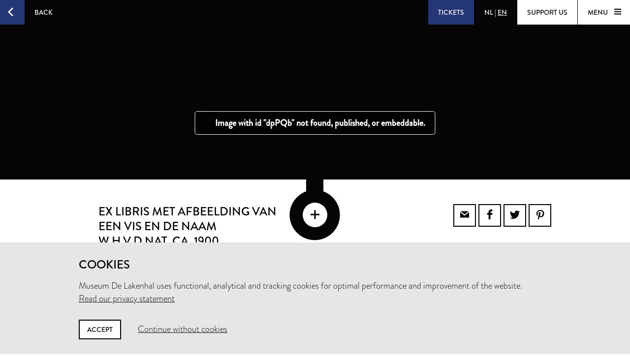

--- FILE ---
content_type: text/html; charset=utf-8
request_url: https://www.lakenhal.nl/en/collection/s-5634
body_size: 28422
content:
<!DOCTYPE html>
<html lang="en" class="no-js">
  <head>
    <meta charset="utf-8">
    <meta http-equiv="X-UA-Compatible" content="IE=edge,chrome=1">
    <meta name="viewport" content="width=device-width, initial-scale=1, user-scalable=no">
    <meta name="version" content="production - 6.73.0">

      <meta property="og:title" content="Ex libris met afbeelding van een vis en de naam W.H.v.d.NAT">

      <meta property="og:image" content="https://lh3.googleusercontent.com/UWGJ3hsZT-tdxuoVea2vhCsAZtQnvfsoCWq415RxJtnCPZjEaFdNMls_fxD8jqMkLEy5MMqMhfTXAUD5xWpgRn1McQ=s1536">

    <meta property="og:site_name" content="Museum De Lakenhal">
    <meta property="og:url" content="https://www.lakenhal.nl/en/collection/s-5634">
    <meta property="og:locale" content="en_US">
    <meta name="description" property="og:description" content="" />
    <meta name="google-site-verification" content="nv6FtmpD480RJ5HbrE9VkXEFB7DE5DKorzUhm7mFmd8" />
    <meta name="facebook-domain-verification" content="p8nuta9rm7fjhl3dgmztgm4x310nqe" />

    <title>Ex libris met afbeelding van een vis en de naam W.H.v.d.NAT - Museum De Lakenhal</title>

    <link rel="shortcut icon" href="/favicon.ico" type="image/x-icon" />

    <script type="text/javascript" src="//use.typekit.net/juu7nhf.js"></script>
    <script type="text/javascript">try{Typekit.load();}catch(e){}</script>
    
    <link rel="stylesheet" media="all" href="/assets/application-9924776fbe3581d434ec7bae97c4dd4f6e9e10999f6ae83592045055430a9e6d.css" data-turbolinks-track="true" />
    <script src="/assets/application-7c9c8e4d47c06230840f3bb681f242673be87fc8ace088b02e6d3b1b23b4b0c9.js" data-turbolinks-track="true"></script>
    <meta name="csrf-param" content="authenticity_token" />
<meta name="csrf-token" content="Yj9/7l8EIBgJnyzW8YxzfrNWE3d8fsTGtVCo6KVTvch3h+p5sv61Wu3PlkSF3XkbFPFvcZcIZ/JUSp0oAms8tw==" />
  </head>


  <body id="artobjects-show">

    <div data-role="theme-color" class="theme-blue">

      <nav data-role="top-nav" class="full-width top-nav  animated-hide">
  <button data-role="main-nav-toggle" class="menu-toggle bg-white bg-themed-on-hover animated-theming s-visible"><span class="icon-hamburger icon-themed"></span></button>
  <a class="btn-back no-js-hidden s-hidden" data-role="back-button back-button-history" href="#"><span class="btn-back-icon bg-themed icon-arrow-left animated-theming"></span><span class="btn-back-content bg-black-transparent s-hidden" data-role="back-button-content">Back</span></a>

    <span class="s-visible">
      <a class="btn-nav language-toggle" href="/nl/collectie/s-5634"><span class="btn-nav-content bg-black-transparent"><span>NL</span><span class="s-hidden"> | </span><span class="current-lang s-hidden">EN</span></span></a>
    </span>

  <div class="right">



      <a class="btn-nav s-no-margin bg-themed  theme- force" target="_blank" href="https://tickets.lakenhal.nl/en/tickets"><span class="btn-tickets btn-nav-content animated-theming">Tickets</span></a>
        <span class="s-hidden">
          <a class="btn-nav language-toggle" href="/nl/collectie/s-5634"><span class="btn-nav-content bg-black-transparent"><span>NL</span><span class="s-hidden"> | </span><span class="current-lang s-hidden">EN</span></span></a>
        </span>
      <a class="btn-nav btn-support-us s-no-margin s-hidden m-hidden" href="/en/overview/support-the-museum"><span class="btn-nav-content  bg-white bg-themed-on-hover animated-theming">Support us</span></a>

    <button data-role="main-nav-toggle" class="menu-toggle bg-white bg-themed-on-hover animated-theming s-hidden"><span class="menu-text" data-role="main-nav-toggle-text">Menu </span><span class="icon-hamburger icon-themed"></span></button>
  </div>
</nav>

      
<div data-role="artobject" class="artobjects-show">

    <header class="full-width artobject-images collapsed bg-black" data-role="artobject-images page-header">
      <ul>
          <li data-role="artobject-image">
            <div class="micrio-container image">
              <micr-io data-role="artobject-container" data-id="dpPQb" data-path="https://b.micr.io/"
                       data-width="4032" data-height="6048"></micr-io>
            </div>
          </li>
      </ul>

      <div class="full-width artobject-image-overlay" data-role="page-header-overlay">
        <button class="artobject-image-seetrough-dot icon-plus bg-white" data-role="artobject-image-toggle"></button>
      </div>
    </header>

  <section class="container pull-into-artobject-image-overlay" data-role="primary-info">
    <div class="artobject-primary-info">
  <div class="row">
    <div class="col offset-by-one l-fifteen m-seven s-offset-by-half s-seven">
      <div class="col l-fifteen">
        <h1 class="smaller-h1 no-padding">
          Ex libris met afbeelding van een vis en de naam W.H.v.d.NAT<span>, ca. 1900</span>
        </h1>

        <p class="h2 smaller-h2">Anoniem</p>

        <p class="location-current">
            <span class="label">Not on display in the museum</span>
        </p>
      </div>
    </div>

    <div class="col offset-by-one l-seven m-six s-offset-by-half s-hidden text-right">
      <div class="share-icons">
  <a class="bordered social-icon icon-email" href="mailto:?subject=Museum De Lakenhal&amp;body=https%3A%2F%2Fwww.lakenhal.nl%2Fen%2Fcollection%2Fs-5634"></a><a class="bordered social-icon icon-facebook" target="_blank" href="https://www.facebook.com/sharer/sharer.php?u=https%3A%2F%2Fwww.lakenhal.nl%2Fen%2Fcollection%2Fs-5634"></a><a class="bordered social-icon icon-twitter" target="_blank" href="https://twitter.com/intent/tweet?source=webclient&amp;text=Museum De Lakenhal: https%3A%2F%2Fwww.lakenhal.nl%2Fen%2Fcollection%2Fs-5634"></a><a class="bordered social-icon icon-pinterest" target="_blank" href="https://www.pinterest.com/pin/create/button/?url=https%3A%2F%2Fwww.lakenhal.nl%2Fen%2Fcollection%2Fs-5634&amp;description=&amp;media=https%3A%2F%2Flh3.googleusercontent.com%2FUWGJ3hsZT-tdxuoVea2vhCsAZtQnvfsoCWq415RxJtnCPZjEaFdNMls_fxD8jqMkLEy5MMqMhfTXAUD5xWpgRn1McQ%3Ds1536"></a>
</div>

    </div>
  </div>

  <div class="row">
    <div class="col offset-by-one l-fifteen m-seven s-offset-by-half s-seven">
        &nbsp;
    </div>

    <div class="col offset-by-one l-seven m-six s-offset-by-half s-hidden text-right">
      <div class="tags">
  <a class="tag bg-themed" href="/en/search/collection?dating_end=1905&amp;dating_start=1895">1895 - 1905</a><a class="tag bg-themed" href="/en/search/collection?keywords_type=houtsnede+%28prent%29">houtsnede (prent)</a><a class="tag bg-themed" href="/en/search/collection?keywords_material=papier">papier</a><a class="tag bg-themed" href="/en/search/collection?keywords_representation=vis">vis</a>
</div>

    </div>
  </div>

  <div class="row">
    <div class="col s-offset-by-half s-seven s-visible">
      <div class="tags">
  <a class="tag bg-themed" href="/en/search/collection?dating_end=1905&amp;dating_start=1895">1895 - 1905</a><a class="tag bg-themed" href="/en/search/collection?keywords_type=houtsnede+%28prent%29">houtsnede (prent)</a><a class="tag bg-themed" href="/en/search/collection?keywords_material=papier">papier</a><a class="tag bg-themed" href="/en/search/collection?keywords_representation=vis">vis</a>
</div>

      <div class="share-icons">
  <a class="bordered social-icon icon-email" href="mailto:?subject=Museum De Lakenhal&amp;body=https%3A%2F%2Fwww.lakenhal.nl%2Fen%2Fcollection%2Fs-5634"></a><a class="bordered social-icon icon-facebook" target="_blank" href="https://www.facebook.com/sharer/sharer.php?u=https%3A%2F%2Fwww.lakenhal.nl%2Fen%2Fcollection%2Fs-5634"></a><a class="bordered social-icon icon-twitter" target="_blank" href="https://twitter.com/intent/tweet?source=webclient&amp;text=Museum De Lakenhal: https%3A%2F%2Fwww.lakenhal.nl%2Fen%2Fcollection%2Fs-5634"></a><a class="bordered social-icon icon-pinterest" target="_blank" href="https://www.pinterest.com/pin/create/button/?url=https%3A%2F%2Fwww.lakenhal.nl%2Fen%2Fcollection%2Fs-5634&amp;description=&amp;media=https%3A%2F%2Flh3.googleusercontent.com%2FUWGJ3hsZT-tdxuoVea2vhCsAZtQnvfsoCWq415RxJtnCPZjEaFdNMls_fxD8jqMkLEy5MMqMhfTXAUD5xWpgRn1McQ%3Ds1536"></a>
</div>

    </div>
  </div>
</div>

  </section>


  <section class="container artobject-multimedia-info">
    <div class="row">
  <div class="col offset-by-one l-fifteen m-seven s-offset-by-half s-seven">
    <h2 class="h5">Multimedia</h2>
      <p class="download-notice">Images for this object are not available for download due to copyright restrictions. For more information <a href="/en/story/ordering-images">please contact us</a>.</p>
      <ul class="multimedia-list" data-role="multimedia-list">




      </ul>
  </div>
</div>

  </section>

  <div class="bg-light artobject-secondary-info" data-role="secondary-info">
    <div class="container">
  <div class="l-nine m-one-half s-seven col offset-by-one s-offset-by-half artobject-data-toggle-container">
    <a data-role="artobject-data-toggle"
       class="btn btn-toggle bg-themed-on-hover border-themed-on-hover animated-theming artobject-data-toggle"
       href="#">
        Secondary info
        <span class="btn-toggle-icon icon-plus-thin"></span>
    </a>
  </div>
</div>

<section data-role="artobject-data" class="container secondary-info-content">
  <div class="col l-twenty l-offset-by-two m-twelve m-offset-by-two s-seven s-offset-by-half">
      <p>Ex libris in de vorm van een afdruk van een houtsnede, met afbeelding van een vis en eronder de naam &quot;W.H.v.d.NAT&quot;.</p>


    

<div class="row"><h4 class="col l-eleven m-seven s-all">Object</h4></div>

  <dl class="row">
      <dt class="col l-eleven m-seven s-all">Title</dt><dd class="col l-ten m-six s-all">Ex libris met afbeelding van een vis en de naam W.H.v.d.NAT</dd>
      <dt class="col l-eleven m-seven s-all">Objectnames</dt><dd class="col l-ten m-six s-all">houtsnede (prent), ex-libris</dd>
      <dt class="col l-eleven m-seven s-all">Inventory number</dt><dd class="col l-ten m-six s-all">S 5634</dd>
      <dt class="col l-eleven m-seven s-all">On display in the museum?</dt><dd class="col l-ten m-six s-all">no</dd>
      
      <dt class="col l-eleven m-seven s-all"><span class="simple-tooltip public-domain-tooltip">
        <i class="icon info"></i>
        <span class="title">Public domain</span>
        <div class="content">
          <p>Public domain is a term used to indicate that works are no longer protected by copyright and related rights. In the EU, this is the case when the maker has been deceased for at least 70 years. In that case, there is no rightful claimant and there is no permission needed to use the work.</p>
        </div>
      </span></dt><dd class="col l-ten m-six s-all">no</dd>
  </dl>


    

<div class="row"><h4 class="col l-eleven m-seven s-all">Creation</h4></div>

  <dl class="row">
      <dt class="col l-eleven m-seven s-all">Maker</dt><dd class="col l-ten m-six s-all">Anoniem</dd>
      <dt class="col l-eleven m-seven s-all">Dating</dt><dd class="col l-ten m-six s-all">ca. 1900</dd>
      
      <dt class="col l-eleven m-seven s-all">Signing</dt><dd class="col l-ten m-six s-all">voorzijde, rechtonder: S?</dd>
      
      <dt class="col l-eleven m-seven s-all">Materials</dt><dd class="col l-ten m-six s-all">papier, inkt</dd>
      <dt class="col l-eleven m-seven s-all">Technique</dt><dd class="col l-ten m-six s-all">gedrukt</dd>
      <dt class="col l-eleven m-seven s-all">Measurements</dt><dd class="col l-ten m-six s-all">Drager: 6 x 5,4cm (60 x 54mm)<br/>Dagmaat: 6,5 x 6,1cm (65 x 61mm)<br/>Met passe-partout: 42,5 x 30cm (425 x 300mm)</dd>
  </dl>


    

<div class="row"><h4 class="col l-eleven m-seven s-all">Subject</h4></div>

  <dl class="row">
      <dt class="col l-eleven m-seven s-all">Image</dt><dd class="col l-ten m-six s-all">vis</dd>
      
      
      
  </dl>


    

<div class="row"><h4 class="col l-eleven m-seven s-all">Acquisition</h4></div>

  <dl class="row">
      <dt class="col l-eleven m-seven s-all">Dating</dt><dd class="col l-ten m-six s-all">2010</dd>
      <dt class="col l-eleven m-seven s-all">Means of acquisition</dt><dd class="col l-ten m-six s-all">Geschenk</dd>
      <dt class="col l-eleven m-seven s-all">Thanks to</dt><dd class="col l-ten m-six s-all">Particuliere schenking, Nijmegen, 2010</dd>
  </dl>


    <dl class="row markdown">
      <dt class="col l-eleven m-seven s-all">Questions?</dt><dd class="col l-ten m-six s-all"><a href="mailto:info@lakenhal.nl?subject=Question%20about%20Ex%20libris%20met%20afbeelding%20van%20een%20vis%20en%20de%20naam%20W.H.v.d.NAT">info@lakenhal.nl</a></dd>
      <dt class="col l-eleven m-seven s-all">Receive our newsletter?</dt><dd class="col l-ten m-six s-all"><a target="_blank" href="/nieuwsbrief?locale=en">Subscribe</a></dd>
    </dl>
  </div>
</section>

  </div>


  
      <div class="related-artobjects-container">
        <div class="container">
          <div class="row">
            <div class="col l-twentythree m-fifteen offset-by-one s-seven s-offset-by-half">
              <h3 class="no-margin no-padding" style="margin: 1.5em 0">Related objects</h3>
            </div>
          </div>
        </div>

        <div class="bg-black">
          <div class="related-artobjects">
  <div class="container">
    <div class="row">

      <div class="col offset-by-one l-six m-three s-offset-by-half s-five">
        <h4 class="no-margin no-padding font-light">
          Anoniem
        </h4>

        <p class="no-margin no-padding font-special-italic" style="margin-top:0.2em">
          13,044 objects
        </p>
      </div>

      <div class="col offset-by-one l-fourteen m-ten s-offset-by-half s-all">
          <a class="artobject" href="/en/collection/1135-3">
            <div class="image-or-placeholder">
                <img src="https://lh3.googleusercontent.com/behuhcYSNPNPndcF9wgYIDAzcJjnlDvH-EqSpjB87qYQFYfJYcbNyFYG68uQy6_VPaLPado5U_B9IDGNwCPOyurC=s250-c" alt="Behuhcysnpnpndcf9wgyidazcjjnldvh eqspjb87qyqfyfjycbnyfyg68uqy6 vpalpado5u b9idgnwcpoyurc=s250 c" />

            </div>
</a>          <a class="artobject" href="/en/collection/1135-4">
            <div class="image-or-placeholder">
                <img src="https://lh3.googleusercontent.com/-nxrV0FJBMWEPcE-PEnhh1Rc4F8jiwjYkVlSkEFNkaoZqKqDgjZxNeOd8kHrPigDsJXttWiyGk4kFoKIu2jstZIh=s250-c" alt=" nxrv0fjbmwepce penhh1rc4f8jiwjykvlskefnkaozqkqdgjzxneod8khrpigdsjxttwiygk4kfokiu2jstzih=s250 c" />

            </div>
</a>          <a class="artobject" href="/en/collection/1134-2">
            <div class="image-or-placeholder">
                <img src="https://lh3.googleusercontent.com/PSH_UHsYNE5Dej8SGC9nQz_vibMQbxmkIyO1aO78Vn1jbxc4f4-QbL-3-_a9nkTwlRnuSLGQ-GhOuaNYQ-Z5L1SeWg=s250-c" alt="Psh uhsyne5dej8sgc9nqz vibmqbxmkiyo1ao78vn1jbxc4f4 qbl 3  a9nktwlrnuslgq ghouanyq z5l1sewg=s250 c" />

            </div>
</a>      </div>

      <a class="link-to-search" href="/en/search/collection?maker=Anoniem">
        <span class="icon icon-arrow-left"></span>
</a>    </div>
  </div>
</div>

          <div class="related-artobjects">
  <div class="container">
    <div class="row">

      <div class="col offset-by-one l-six m-three s-offset-by-half s-five">
        <h4 class="no-margin no-padding font-light">
          papier
        </h4>

        <p class="no-margin no-padding font-special-italic" style="margin-top:0.2em">
          4,918 objects
        </p>
      </div>

      <div class="col offset-by-one l-fourteen m-ten s-offset-by-half s-all">
          <a class="artobject" href="/en/collection/s-5248-1">
            <div class="image-or-placeholder">
                <img src="https://lh3.googleusercontent.com/NGZZMbml-n71fU16If7m6XHG7xJYa5o8R7zZjCt7Y4xSTi4cPuFRY_ZFFLKD5iwA-zCYqnBc0n1KcC-Qsldaxhks1A=s250-c" alt="Ngzzmbml n71fu16if7m6xhg7xjya5o8r7zzjct7y4xsti4cpufry zfflkd5iwa zcyqnbc0n1kcc qsldaxhks1a=s250 c" />

            </div>
</a>          <a class="artobject" href="/en/collection/s-5248-2">
            <div class="image-or-placeholder">
                <img src="https://lh3.googleusercontent.com/imDUzjJ_i5VqdvNleIvgrJFkF3K1rVFY69NAHasAqmWa8cC-3D9ZDFnJQllJsD3fBSHkqsEhq__nYehYfwpAXETRMWY=s250-c" alt="Imduzjj i5vqdvnleivgrjfkf3k1rvfy69nahasaqmwa8cc 3d9zdfnjqlljsd3fbshkqsehq  nyehyfwpaxetrmwy=s250 c" />

            </div>
</a>          <a class="artobject" href="/en/collection/s-5248-6">
            <div class="image-or-placeholder">
                <img src="https://lh3.googleusercontent.com/X_wljQTnYvFIQbaIW2Qd9BzZeHZOSyNjegUdJPJtTihFhZHH089nbCDUekl5-o6PDwnatar8zggi15n9VzLLVjz8Nw=s250-c" alt="X wljqtnyvfiqbaiw2qd9bzzehzosynjegudjpjttihfhzhh089nbcduekl5 o6pdwnatar8zggi15n9vzllvjz8nw=s250 c" />

            </div>
</a>      </div>

      <a class="link-to-search" href="/en/search/collection?keywords_material=papier">
        <span class="icon icon-arrow-left"></span>
</a>    </div>
  </div>
</div>

          
        </div>
      </div>
</div>


        <nav data-role="main-nav" class="full-width full-page-menu bg-themed animated-hide visually-hidden">
  <div class="footer-helper">
    <header>
      <div class="full-width main-nav-header">
        <button data-role="main-nav-toggle" class="main-nav-close left-sided icon-cross bg-themed s-visible"></button>
          <span class="s-visible">
              <a class="btn-nav language-toggle" href="/nl/collectie/s-5634#m=o"><span class="btn-nav-content bg-black-transparent"><span>NL</span><span class="s-hidden"> | </span><span class="current-lang s-hidden">EN</span></span></a>
          </span>

        <span class="right">
          <a class="btn-nav s-no-margin bg-themed " target="_blank" href="https://tickets.lakenhal.nl/en/tickets"><span class="btn-tickets btn-nav-content animated-theming">Tickets</span></a>
          <span class="s-hidden">
                <a class="btn-nav language-toggle" href="/nl/collectie/s-5634#m=o"><span class="btn-nav-content bg-black-transparent"><span>NL</span><span class="s-hidden"> | </span><span class="current-lang s-hidden">EN</span></span></a>
            <a class="btn-nav btn-support-us s-no-margin s-hidden m-hidden" href="/en/overview/support-the-museum"><span class="btn-nav-content  bg-themed animated-theming">Support us</span></a>
            <button data-role="main-nav-toggle" class="menu-toggle bg-white bg-themed-on-hover animated-theming visually-hidden"><span class="menu-text" data-role="main-nav-toggle-text">Menu </span><span class="icon-hamburger icon-themed"></span></button>
          </span>
          <button data-role="main-nav-toggle" class="main-nav-close right-sided icon-cross bg-themed s-hidden"></button>
        </span>
      </div>

      <div class="main-nav-logo logo icon-seal">
        <span class="full-width stamp icon-stamp color-themed"></span>
        <a class="link-home" href="/en"><span class="visually-hidden">Home</span></a>
      </div>
    </header>
    <section class="container">
      <ul class="row main-nav-container lst lst-plain animation-delay-container">
          <li data-role="main-nav-submenu" class="l-six m-seven m-offset-by-one s-all col animation-delay-cascade main-nav-animation-fade-in-left">
            <h2 data-role="main-nav-submenu-button" class="main-nav-submenu-button">
              <span class="m-hidden l-hidden">Plan your visit</span>
              <span class="s-hidden">Plan your<br />visit</span>
              <span class="icon l-hidden m-hidden right icon-plus-thin"></span>
            </h2>
            <ul class="lst lst-plain s-seven col s-offset-by-half main-nav-submenu">
                <li class="main-nav-subitem"><a class="main-nav-link" href="/visitorinformation">information &amp; tickets</a></li>
                <li class="main-nav-subitem"><a class="main-nav-link" href="/en/overview/groepsbezoek">group visit</a></li>
                
                <li class="main-nav-subitem"><a class="main-nav-link" href="https://www.cafelaken.nl/">Café Laken </a></li>
                <li class="main-nav-subitem"><a class="main-nav-link" href="/nl/verhaal/museumwinkel-en-cafe-laken">Museum shop</a></li>
            </ul>
          </li>
          <li data-role="main-nav-submenu" class="l-six m-seven m-offset-by-one s-all col animation-delay-cascade main-nav-animation-fade-in-left">
            <h2 data-role="main-nav-submenu-button" class="main-nav-submenu-button">
              <span class="m-hidden l-hidden">To see and do</span>
              <span class="s-hidden">To see<br />and do</span>
              <span class="icon l-hidden m-hidden right icon-plus-thin"></span>
            </h2>
            <ul class="lst lst-plain s-seven col s-offset-by-half main-nav-submenu">
                <li class="main-nav-subitem"><a class="main-nav-link" href="/en/overview/exhibitions">exhibitions</a></li>
                <li class="main-nav-subitem"><a class="main-nav-link" href="/en/activities">activities</a></li>
                <li class="main-nav-subitem"><a class="main-nav-link" href="/en/story/lakenhal-laat">Lakenhal Late</a></li>
                <li class="main-nav-subitem"><a class="main-nav-link" href="/en/story/college-op-zondag">Sunday Lecture</a></li>
                <li class="main-nav-subitem"><a class="main-nav-link" href="/kunstroute?locale=en">kunstroute</a></li>
            </ul>
          </li>
          <li data-role="main-nav-submenu" class="l-six m-seven m-offset-by-one s-all col animation-delay-cascade main-nav-animation-fade-in-left">
            <h2 data-role="main-nav-submenu-button" class="main-nav-submenu-button">
              <span class="m-hidden l-hidden">Collection &amp; history</span>
              <span class="s-hidden">Collection &<br />history</span>
              <span class="icon l-hidden m-hidden right icon-plus-thin"></span>
            </h2>
            <ul class="lst lst-plain s-seven col s-offset-by-half main-nav-submenu">
                <li class="main-nav-subitem"><a class="main-nav-link" href="/en/search/collection">search the collection</a></li>
                <li class="main-nav-subitem"><a class="main-nav-link" href="/en/overview/stories">Stories</a></li>
                <li class="main-nav-subitem"><a class="main-nav-link" href="/en/story/the-building">building and history</a></li>
                <li class="main-nav-subitem"><a class="main-nav-link" href="/en/story/request-for-loans">Loan Requests</a></li>
            </ul>
          </li>
          <li data-role="main-nav-submenu" class="l-six m-seven m-offset-by-one s-all col animation-delay-cascade main-nav-animation-fade-in-left">
            <h2 data-role="main-nav-submenu-button" class="main-nav-submenu-button">
              <span class="m-hidden l-hidden">About us</span>
              <span class="s-hidden">About us<br />&nbsp;</span>
              <span class="icon l-hidden m-hidden right icon-plus-thin"></span>
            </h2>
            <ul class="lst lst-plain s-seven col s-offset-by-half main-nav-submenu">
                <li class="main-nav-subitem"><a class="main-nav-link" href="/en/overview/organisation">about the museum</a></li>
                <li class="main-nav-subitem"><a class="main-nav-link" href="/en/story/contact">contact</a></li>
                <li class="main-nav-subitem"><a class="main-nav-link" href="/en/story/jobs">Vacancies</a></li>
                <li class="main-nav-subitem"><a class="main-nav-link" href="/en/story/facility-rental">rental &amp; events</a></li>
                <li class="main-nav-subitem"><a class="main-nav-link" href="/en/overview/support-the-museum">support us</a></li>
            </ul>
          </li>
      </ul>

      <div class="row">
        <div class="nav-input-field l-twentyfour m-thirteen m-offset-by-one s-eight col animation-delay main-nav-animation-fade-in-left" data-role="site-search">
          <form action="/en/search" accept-charset="UTF-8" method="get"><input name="utf8" type="hidden" value="&#x2713;" />
  <div class="input-field search">
    <label for="nav-searchfield-input" class="input-label" data-role="input-label">Enter your search query</label>
    <input type="text" name="q" id="nav-searchfield-input" placeholder="Search the site" autocomplete="off" data-role="input-field" />
    <span class="icon-search submit-icon l-two m-two s-one col"><input type="submit" value="zoeken" /></span>
  </div>
</form>
        </div>
      </div>


      <div class="row">
        <ul class="l-six m-four m-offset-by-one s-all col lst lst-plain animation-delay main-nav-animation-fade-in-left">
          <li><a class="full-width main-nav-secondary-link" href="/en/overview/news"><span class="main-nav-secondary-link-icon icon-arrow-button-right s-right s-no-margin"></span> News</a></li>
          <li><a class="full-width main-nav-secondary-link" href="/en/overview/press-and-images"><span class="main-nav-secondary-link-icon icon-arrow-button-right s-right s-no-margin"></span> Press and images</a></li>
          <li><a target="_blank" class="full-width main-nav-secondary-link" href="/nieuwsbrief?locale=en"><span class="main-nav-secondary-link-icon icon-arrow-button-right s-right s-no-margin"></span> Subscribe to newsletter</a></li>
        </ul>
        <p class="l-twelve m-nine s-all col l-offset-by-six animation-delay main-nav-animation-fade-in-left main-nav-social-icons">
          <a class="white color-themed-on-hover animated-theming social-icon icon-facebook" href="https://www.facebook.com/MuseumDeLakenhal" target="_blank"></a>
          <a class="white color-themed-on-hover animated-theming social-icon icon-youtube" href="https://www.youtube.com/MuseumDeLakenhal" target="_blank"></a>
          <a class="white color-themed-on-hover animated-theming social-icon icon-instagram" href="https://www.instagram.com/MuseumDeLakenhal" target="_blank"></a>
        </p>
      </div>



    </section>
  </div>
  <footer class="full-width footer-seal icon-sealbottom"></footer>
</nav>


      <div class="consent hidden" data-role="consent">
  <div class="container">
    <h3>Cookies</h3>
    <p>Museum De Lakenhal uses functional, analytical and tracking cookies for optimal performance and improvement of the website.<br />
      <a href="/en/story/privacy-statement">Read our privacy statement</a>
    </p>
    <a data-role="consent-confirm" class="btn color-themed-on-hover animated-theming" href="#">Accept</a>
    <a data-role="consent-deny" class="consent-deny " href="#">Continue without cookies</a>
  </div>
</div>

    </div>

    <footer class="theme-dark">
  <div class="full-width bg-white color-dark footer-seal icon-sealbottom"></div>
  <div class="footer-content bg-themed">
    <div class="full-width footer-logo"></div>

    <div class="container">
      <div class="row">
        <p class="l-seven m-four s-six col offset-by-one l-offset-by-half">
          Museum De Lakenhal<br />
          Oude Singel 32<br />
          2312 RA Leiden
        </p>

        <p class="l-seven m-four s-six col offset-by-one">
          <a class="color-themed-on-hover animated-theming" href="/en/story/visitor-information-pratical-information">Opening hours</a><br/>
          Tuesday to Sunday from 10 am to 5 pm
        </p>

        <div class="l-seven m-four s-six col offset-by-one with-social-icons">
          <p class="privacy">
            <a href="/en/story/privacy-statement">Privacy statement</a><br />
          </p>

          <div class="social-icons">
            <a class="color-themed-on-hover animated-theming social-icon icon-facebook" href="https://www.facebook.com/MuseumDeLakenhal" target="_blank"></a>
            <a class="color-themed-on-hover animated-theming social-icon icon-youtube" href="https://www.youtube.com/MuseumDeLakenhal" target="_blank"></a>
            <a class="color-themed-on-hover animated-theming social-icon icon-instagram" href="https://www.instagram.com/MuseumDeLakenhal" target="_blank"></a>
          </div>
        </div>
      </div>

      <div class="row">
        <p class="l-seven m-four s-six col offset-by-one l-offset-by-half">
          +31 (0)71 5165360<br />
          <a class="color-themed-on-hover animated-theming" href="mailto:info@lakenhal.nl">info@lakenhal.nl</a>
        </p>

        <p class="l-seven m-four s-six col offset-by-one">
          <a class="btn bg-themed color-themed-on-hover animated-theming" href="/en/overview/support-the-museum">Support the museum</a>
        </p>

        <div class="l-seven m-four s-six col offset-by-one">
          <a class="btn bg-themed color-themed-on-hover animated-theming" href="/nieuwsbrief?locale=en">
  newsletter
  <span class="btn-continue-icon icon-arrow-button-right"></span>
</a>
        </div>
      </div>
    </div>
  </div>
</footer>

  </body>
</html>
